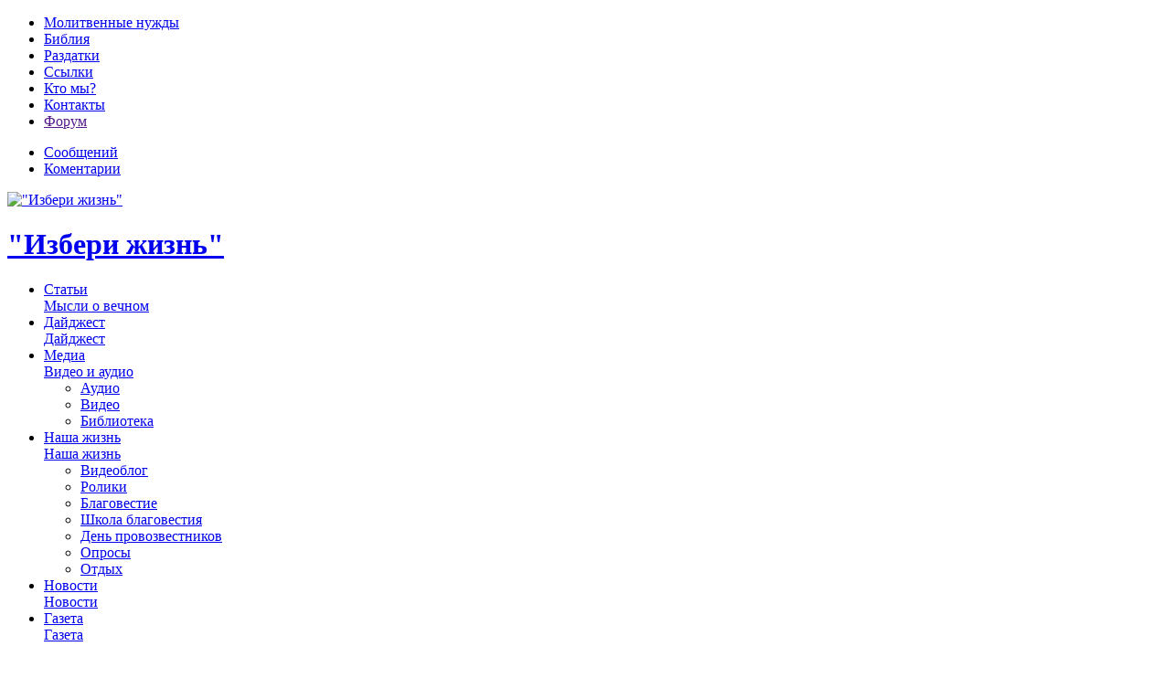

--- FILE ---
content_type: text/html; charset=UTF-8
request_url: http://choose-life.ru/themes/kosmonavt-grechko-schitaet-chto-bog-neodnokratno-spasal-ego-ot-smerti
body_size: 33077
content:
<!DOCTYPE html PUBLIC "-//W3C//DTD XHTML 1.0 Transitional//EN" "http://www.w3.org/TR/xhtml1/DTD/xhtml1-transitional.dtd">
<html xmlns="http://www.w3.org/1999/xhtml">
<head profile="http://gmpg.org/xfn/11">

<title>
  Космонавт Гречко считает, что Бог неоднократно спасал его от смерти&nbsp;|&nbsp;&quot;Избери жизнь&quot;</title>

<meta http-equiv="Content-Type" content="text/html; charset=utf-8" />
<link rel="stylesheet" type="text/css" href="http://choose-life.ru/wp-content/themes/busybee/style.css" media="screen" />
<link rel="alternate" type="application/rss+xml" title="RSS 2.0" href="http://choose-life.ru/feed" />
<link rel="pingback" href="http://choose-life.ru/xmlrpc.php" />
   
<!--[if lt IE 7]>
<script src="http://ie7-js.googlecode.com/svn/version/2.0(beta2)/IE7.js" type="text/javascript"></script>
<script type="text/javascript" src="http://choose-life.ru/wp-content/themes/busybee/includes/js/menu.js"></script>	
<script type="text/javascript" src="http://choose-life.ru/wp-content/themes/busybee/includes/js/pngfix.js"></script>	
<![endif]-->

<link rel='dns-prefetch' href='//s.w.org' />
<link rel="alternate" type="application/rss+xml" title="&quot;Избери жизнь&quot; &raquo; Лента комментариев к &laquo;Космонавт Гречко считает, что Бог неоднократно спасал его от смерти&raquo;" href="http://choose-life.ru/themes/kosmonavt-grechko-schitaet-chto-bog-neodnokratno-spasal-ego-ot-smerti/feed" />
		<script type="text/javascript">
			window._wpemojiSettings = {"baseUrl":"https:\/\/s.w.org\/images\/core\/emoji\/2.2.1\/72x72\/","ext":".png","svgUrl":"https:\/\/s.w.org\/images\/core\/emoji\/2.2.1\/svg\/","svgExt":".svg","source":{"concatemoji":"http:\/\/choose-life.ru\/wp-includes\/js\/wp-emoji-release.min.js?ver=4.7.29"}};
			!function(t,a,e){var r,n,i,o=a.createElement("canvas"),l=o.getContext&&o.getContext("2d");function c(t){var e=a.createElement("script");e.src=t,e.defer=e.type="text/javascript",a.getElementsByTagName("head")[0].appendChild(e)}for(i=Array("flag","emoji4"),e.supports={everything:!0,everythingExceptFlag:!0},n=0;n<i.length;n++)e.supports[i[n]]=function(t){var e,a=String.fromCharCode;if(!l||!l.fillText)return!1;switch(l.clearRect(0,0,o.width,o.height),l.textBaseline="top",l.font="600 32px Arial",t){case"flag":return(l.fillText(a(55356,56826,55356,56819),0,0),o.toDataURL().length<3e3)?!1:(l.clearRect(0,0,o.width,o.height),l.fillText(a(55356,57331,65039,8205,55356,57096),0,0),e=o.toDataURL(),l.clearRect(0,0,o.width,o.height),l.fillText(a(55356,57331,55356,57096),0,0),e!==o.toDataURL());case"emoji4":return l.fillText(a(55357,56425,55356,57341,8205,55357,56507),0,0),e=o.toDataURL(),l.clearRect(0,0,o.width,o.height),l.fillText(a(55357,56425,55356,57341,55357,56507),0,0),e!==o.toDataURL()}return!1}(i[n]),e.supports.everything=e.supports.everything&&e.supports[i[n]],"flag"!==i[n]&&(e.supports.everythingExceptFlag=e.supports.everythingExceptFlag&&e.supports[i[n]]);e.supports.everythingExceptFlag=e.supports.everythingExceptFlag&&!e.supports.flag,e.DOMReady=!1,e.readyCallback=function(){e.DOMReady=!0},e.supports.everything||(r=function(){e.readyCallback()},a.addEventListener?(a.addEventListener("DOMContentLoaded",r,!1),t.addEventListener("load",r,!1)):(t.attachEvent("onload",r),a.attachEvent("onreadystatechange",function(){"complete"===a.readyState&&e.readyCallback()})),(r=e.source||{}).concatemoji?c(r.concatemoji):r.wpemoji&&r.twemoji&&(c(r.twemoji),c(r.wpemoji)))}(window,document,window._wpemojiSettings);
		</script>
		<style type="text/css">
img.wp-smiley,
img.emoji {
	display: inline !important;
	border: none !important;
	box-shadow: none !important;
	height: 1em !important;
	width: 1em !important;
	margin: 0 .07em !important;
	vertical-align: -0.1em !important;
	background: none !important;
	padding: 0 !important;
}
</style>
	<style type="text/css">
	.wp-pagenavi{margin-left:auto !important; margin-right:auto; !important}
	</style>
  <link rel='stylesheet' id='yarppWidgetCss-css'  href='http://choose-life.ru/wp-content/plugins/yet-another-related-posts-plugin/style/widget.css?ver=4.7.29' type='text/css' media='all' />
<link rel='stylesheet' id='cleverness_todo_list_frontend-css'  href='http://choose-life.ru/wp-content/plugins/cleverness-to-do-list/css/cleverness-to-do-list-frontend.css?ver=3.4.2' type='text/css' media='all' />
<link rel='stylesheet' id='jquery.ui.theme-css'  href='http://choose-life.ru/wp-content/plugins/cleverness-to-do-list/css/jquery-ui-fresh.css?ver=3.4.2' type='text/css' media='all' />
<link rel='stylesheet' id='wp-pagenavi-style-css'  href='http://choose-life.ru/wp-content/plugins/wp-pagenavi-style/css/round_white.css?ver=1.0' type='text/css' media='all' />
<script type='text/javascript' src='http://choose-life.ru/wp-includes/js/jquery/jquery.js?ver=1.12.4'></script>
<script type='text/javascript' src='http://choose-life.ru/wp-includes/js/jquery/jquery-migrate.min.js?ver=1.4.1'></script>
<script type='text/javascript' src='http://choose-life.ru/wp-content/plugins/notify-on-action/js/notify-me-on-action.js?ver=4.7.29'></script>
<script type='text/javascript' src='http://choose-life.ru/wp-content/themes/busybee/includes/js/tabs.js?ver=4.7.29'></script>
<link rel='https://api.w.org/' href='http://choose-life.ru/wp-json/' />
<link rel="EditURI" type="application/rsd+xml" title="RSD" href="http://choose-life.ru/xmlrpc.php?rsd" />
<link rel="wlwmanifest" type="application/wlwmanifest+xml" href="http://choose-life.ru/wp-includes/wlwmanifest.xml" /> 
<link rel='prev' title='Каждый четвертый московский ребенок рождается вне брака' href='http://choose-life.ru/themes/kazhdyj-chetvertyj-moskovskij-rebenok-rozhdaetsya-vne-braka' />
<link rel='next' title='1 Апреля 2007 г. состоялась очередная встреча христианской молодежи' href='http://choose-life.ru/novosti/1-aprelya-2007-g-sostoyalas-ocherednaya-vstrecha-xristianskoj-molodezhi' />
<meta name="generator" content="WordPress 4.7.29" />
<link rel="canonical" href="http://choose-life.ru/themes/kosmonavt-grechko-schitaet-chto-bog-neodnokratno-spasal-ego-ot-smerti" />
<link rel='shortlink' href='http://choose-life.ru/?p=474' />
<link rel="alternate" type="application/json+oembed" href="http://choose-life.ru/wp-json/oembed/1.0/embed?url=http%3A%2F%2Fchoose-life.ru%2Fthemes%2Fkosmonavt-grechko-schitaet-chto-bog-neodnokratno-spasal-ego-ot-smerti" />
<link rel="alternate" type="text/xml+oembed" href="http://choose-life.ru/wp-json/oembed/1.0/embed?url=http%3A%2F%2Fchoose-life.ru%2Fthemes%2Fkosmonavt-grechko-schitaet-chto-bog-neodnokratno-spasal-ego-ot-smerti&#038;format=xml" />

<script type="text/javascript">
	function addHandler(object, event, handler) {
		if (typeof object.addEventListener != 'undefined') 
			object.addEventListener(event, handler, false);
		else
			if (typeof object.attachEvent != 'undefined')
				object.attachEvent('on' + event, handler);
			else 
				throw 'Incompatible browser';
	}
</script>
<script type="text/javascript">
	window._se_plugin_version = '8.1.9';
</script>
	<style type="text/css">
	 .wp-pagenavi
	{
		font-size:12px !important;
	}
	</style>
	
<!-- WP Youtube Player 1.7 by unijimpe -->
<meta name="generator" content="Busy Bee " />
<meta name="generator" content="Woo Framework Version 1.0.7" />
<link href="http://choose-life.ru/wp-content/themes/busybee/styles/blue.css" rel="stylesheet" type="text/css" />
<link href="http://choose-life.ru/wp-content/themes/busybee/custom.css" rel="stylesheet" type="text/css" />
<link rel="shortcut icon" href="http://choose-life.ru/wp-content/themes/favicon.gif"/>
		<style type="text/css">.recentcomments a{display:inline !important;padding:0 !important;margin:0 !important;}</style>
		<style type="text/css">.broken_link, a.broken_link {
	text-decoration: line-through;
}</style><meta name="google-site-verification" content="fmXyynrYStm9ZDEos8YraUPJqFPrxsRX0T_EziwI2GE" />
</head>

<body>

<!-- Set video category -->

<div id="wrap">
	<!-- Top Starts -->
	<div id="top-out">
		<div id="top">
		<!-- Page Nav Starts -->
			<div id="page_navi" class="wrap">
				<div class="col-left">
					<ul id="nav">
												
						<li class="page_item page-item-1581"><a href="http://choose-life.ru/pray">Молитвенные нужды</a></li>
<li class="page_item page-item-5103"><a href="http://choose-life.ru/bibliya">Библия</a></li>
<li class="page_item page-item-932"><a href="http://choose-life.ru/start-2">Раздатки</a></li>
<li class="page_item page-item-1577"><a href="http://choose-life.ru/ssylki">Ссылки</a></li>
<li class="page_item page-item-82"><a href="http://choose-life.ru/who-are-we">Кто мы?</a></li>
<li class="page_item page-item-146"><a href="http://choose-life.ru/kontakty">Контакты</a></li>
						<li><a href="">Форум</a></li>
					</ul>
				</div>
				<div class="col-right">
					<ul class="rss">
						<li><a href="http://choose-life.ru/feed">Сообщений</a></li>
						<li class="last"><a href="http://choose-life.ru/comments/feed">Коментарии</a></li>
											</ul>
				</div>
			</div>
			<!-- Page Nav Ends -->
			<div id="header">
				<a href="http://choose-life.ru" title="Христианское молодежное служение &quot;Избери жизнь&quot;"><img class="title" src="http://choose-life.ru/wp-content/themes/choose-life-logo.png"" alt="&quot;Избери жизнь&quot;" /></a>
				<h1><a href="http://choose-life.ru">&quot;Избери жизнь&quot;</a></h1>
				
				<!-- Top Ad Starts -->
								<!-- Top Ad Ends -->

				<!-- Twitter Starts -->
								<!-- Twitter Ad Ends -->
                
				
			</div>
			<!-- Category Nav Starts -->
			<div id="cat_navi" class="wrap">
				<ul id="secnav">
					
					
					  
                    <li>
                        <a href="http://choose-life.ru/topics/stati">Статьи<br/> <span>Мысли о вечном</span></a>
                        
                                            </li>
	
					  
                    <li>
                        <a href="http://choose-life.ru/topics/daidzhest">Дайджест<br/> <span>Дайджест</span></a>
                        
                                            </li>
	
					  
                    <li>
                        <a href="http://choose-life.ru/topics/media">Медиа<br/> <span>Видео и аудио</span></a>
                        
                                                <ul>	<li class="cat-item cat-item-61"><a href="http://choose-life.ru/topics/media/audio" title="Аудио файлы">Аудио</a>
</li>
	<li class="cat-item cat-item-3"><a href="http://choose-life.ru/topics/media/video" title="Видео">Видео</a>
</li>
	<li class="cat-item cat-item-63"><a href="http://choose-life.ru/topics/media/biblioteka" title="Библиотека">Библиотека</a>
</li>
</ul>
                                            </li>
	
					  
                    <li>
                        <a href="http://choose-life.ru/topics/nasha-zhizn">Наша жизнь<br/> <span>Наша жизнь</span></a>
                        
                                                <ul>	<li class="cat-item cat-item-103"><a href="http://choose-life.ru/topics/nasha-zhizn/videoblog" title="Молодежный видеоблог церкви в Измайлово">Видеоблог</a>
</li>
	<li class="cat-item cat-item-149"><a href="http://choose-life.ru/topics/nasha-zhizn/roliki" >Ролики</a>
</li>
	<li class="cat-item cat-item-13"><a href="http://choose-life.ru/topics/nasha-zhizn/blagovestie" title="Благовестие">Благовестие</a>
</li>
	<li class="cat-item cat-item-64"><a href="http://choose-life.ru/topics/nasha-zhizn/sb" title="Материал о благовестии">Школа благовестия</a>
</li>
	<li class="cat-item cat-item-96"><a href="http://choose-life.ru/topics/nasha-zhizn/dp" title="Не молчи о Христе">День провозвестников</a>
</li>
	<li class="cat-item cat-item-78"><a href="http://choose-life.ru/topics/nasha-zhizn/oprosy" title="Опросы">Опросы</a>
</li>
	<li class="cat-item cat-item-14"><a href="http://choose-life.ru/topics/nasha-zhizn/otdyh" title="Отдых">Отдых</a>
</li>
</ul>
                                            </li>
	
					  
                    <li>
                        <a href="http://choose-life.ru/topics/novosti">Новости<br/> <span>Новости</span></a>
                        
                                            </li>
	
					  
                    <li>
                        <a href="http://choose-life.ru/topics/gazeta">Газета<br/> <span>Газета</span></a>
                        
                                            </li>
	
					                    
				</ul>
			</div>
			<!-- Category Nav Ends -->
		</div>
	</div>
	<!-- Top Ends -->
</div>
	<!-- Middle Starts -->
	<div id="middle-out-top">
	<div id="middle-out-bottom">
	<div id="middle-content" class="single">
	<div id="middle-content-bottom">
		<!-- Content Starts -->
		<div id="content" class="wrap">
			<div class="col-left">
				<div id="main-content">
				
												
                    <!-- Single Post Starts -->
					<div class="page post wrap">


												<h2><a href="http://choose-life.ru/themes/kosmonavt-grechko-schitaet-chto-bog-neodnokratno-spasal-ego-ot-smerti" rel="bookmark" title="Космонавт Гречко считает, что Бог неоднократно спасал его от смерти">Космонавт Гречко считает, что Бог неоднократно спасал его от смерти</a></h2>
						<p class="post-details">1 апреля 2007   | 
					Опубликовал: admin 
											
						                        
						<p>Дважды Герой Советского Союза, летчик-космонавт Георгий Гречко признался, что пришел к вере в Бога после того, как начал анализировать свою жизнь, сообщает информационное агенство Интерфакс.</p>
<p>&#171;Почему я верю? Потому что во время войны, даже не на фронте, а в тылу или в оккупации как случилось со мной, другой надежды у человека нет, кроме как на Бога. И я могу Вам сказать, что тогда практически все были верующими. Потому что жить хочется. И я, мальчик, верил&#187;, &#8212; сказал он в интервью, которое публикует в четверг газета &#171;Новые известия&#187;.</p>
<p>Г.Гречко рассказал, что в детстве постился перед Пасхой и на Рождество ходил по дворам славить Христа, но позже прочитал книгу &#171;Библия для верующих и неверующих&#187; Емельяна Ярославцева, &#171;главного советского атеиста&#187;.</p>
<p>&#171;Поскольку у меня аналитический ум, тогда мне, мальчишке, показалось, что вроде там логично доказывалось, что Бога нет. И я об этом долго не задумывался, пока на седьмом десятке не стал анализировать свою жизнь&#187;, &#8212; отметил он.</p>
<p>По словам космонавта, у него &#171;столько было возможностей потерять жизнь или ее смысл, но всякий раз что-то помогало&#8230; остаться на вот этой самой &#171;линии жизни&#187;.</p>
<p>Так, при своей любви к скорости Г.Гречко три раза падал, катаясь на мотоцикле, при своей любви к плаванию пять раз тонул. Во время войны приятеля Г.Гречко разорвало снарядом. Все ребята, стоявшие в отдалении, были ранены, а он стоял ближе всех, но остался невредим; был под обстрелом на открытом пространстве, &#171;попадал и в более тяжелые передряги&#187;.</p>
<div class='yarpp-related'>
<h3>Похожие статьи:</h3><ol>
<li><a href="http://choose-life.ru/themes/chto-dumaet-chelovek-chto-govorit-bog" rel="bookmark" title="Что думает человек? Что говорит Бог?">Что думает человек? Что говорит Бог? </a></li>
<li><a href="http://choose-life.ru/themes/89-rossiyan-priznalis-chto-ne-zadumyvalis-o-smerti-ili-ne-gotovy-k-nej" rel="bookmark" title="89% россиян признались, что не задумывались о смерти или не готовы к ней">89% россиян признались, что не задумывались о смерти или не готовы к ней </a></li>
<li><a href="http://choose-life.ru/themes/pochemu-ya-boyus-smerti" rel="bookmark" title="Почему я боюсь смерти?">Почему я боюсь смерти? </a></li>
<li><a href="http://choose-life.ru/themes/617" rel="bookmark" title="Почти 80% выживших во время катастроф считают, что их спас Бог">Почти 80% выживших во время катастроф считают, что их спас Бог </a></li>
</ol>
</div>
						
<div><p class="post-info">

</p></div>

					</div>
                    <!-- Single Post Ends -->
					
                    <!-- Content Ad Starts -->
                                        <!-- Content Ad Ends -->
						
				</div>
				
				<div id="comments">
				
					
<!-- You can start editing here. -->


			<!-- If comments are open, but there are no comments. -->

	 


<div id="respond">
<div id="form_wrap">


<h3>Написать ответ</h3>


<form action="http://choose-life.ru/wp-comments-post.php" method="post" id="commentform" onsubmit="if (url.value == 'Website (optional)') {url.value = '';}">


<div class="form-left">
<input type="text" name="author" id="author" tabindex="1" value="Имя (обязательно)" onfocus="if (this.value == 'Имя (обязательно)') {this.value = '';}" onblur="if (this.value == '') {this.value = 'Имя (обязательно)';}" />
<input type="text" name="email" id="email" tabindex="2" value="Email (обязательно)" onfocus="if (this.value == 'Email (обязательно)') {this.value = '';}" onblur="if (this.value == '') {this.value = 'Email (обязательно)';}" />
<div class="cancel-comment-reply">
	<small><a rel="nofollow" id="cancel-comment-reply-link" href="/themes/kosmonavt-grechko-schitaet-chto-bog-neodnokratno-spasal-ego-ot-smerti#respond" style="display:none;">Нажмите, чтобы отменить ответ.</a></small>
</div>

</div>
<div class="form-right">
<textarea rows="9" cols="10" name="comment" id="comment" tabindex="4" onfocus="if (this.value == 'Пишите  свой комментарий здесь ...') {this.value = '';}" onblur="if (this.value == '') {this.value = 'Пишите  свой комментарий здесь ...';}">Пишите  свой комментарий здесь ...</textarea>
<input type="image" name="submit" tabindex="5" src="http://choose-life.ru/wp-content/themes/busybee/styles/blue/img_leave_comment.gif" class="sb" />

</div>


<input type='hidden' name='comment_post_ID' value='474' id='comment_post_ID' />
<input type='hidden' name='comment_parent' id='comment_parent' value='0' />
<noscript><strong><u><font color="red" size="5">Пожалуйста, включите JavaScript в Вашем обозревателе для того, чтобы оставить комментарий!</font></u></strong></noscript><p style="clear: both;" class="subscribe-to-comments">
			<input type="checkbox" name="subscribe" id="subscribe" value="subscribe" style="width: auto;" />
			<label for="subscribe">Уведомить меня о новых комментариях по e-mail.</label>
			</p>
</form>



<div class="fix"></div>
</div> <!-- end #form_wrap -->
</div> <!-- end #respond -->				
										
				</div>
				
			</div>
			
			<div class="col-right">
				<!-- Sidebar Starts -->
<div id="sidebar">

	<!-- Widgetized Sidebar Top -->    						
	<div class="widgetized">	
	    		           
	</div>

    <!-- TABS STARTS -->           
		<!-- TABS ENDS -->

	<!-- Widgetized Sidebar -->	
	<div class="widgetized">
	    <div id="search_main" class="block">
    <form method="get" id="searchform" action="http://choose-life.ru">
        <div>
        <input type="text" class="field" name="s" id="s"  value="Введите слова" onfocus="if (this.value == 'Введите слова') {this.value = '';}" onblur="if (this.value == '') {this.value = 'Введите слова';}" />
        <input type="image" src="http://choose-life.ru/wp-content/themes/busybee/styles/blue/img_search.gif" class="submit" name="submit" />
        </div>
    </form>
</div>
<div id="advert_125x125" class="wrap block">
        <a href="https://www.instagram.com/choose_life_moscow/"><img src="http://choose-life.ru/wp-content/uploads/Instagram-2.png" alt="Ad" /></a>
        <a href="https://vk.com/choose_life_m?_smt=groups_list%3A1"><img src="http://choose-life.ru/wp-content/uploads/В-контакте.png" alt="Ad" /></a>
        <a href="https://t.me/chooselife_ru"><img src="http://choose-life.ru/wp-content/uploads/Telegram-2.png" alt="Ad" /></a>
        <a href="https://www.youtube.com/channel/UC8hkCuK4qEJgdHRyx6XPuUA"><img src="http://choose-life.ru/wp-content/uploads/Youtube.png" alt="Ad" /></a>
</div>
<!--/ads -->
<div id="recent-comments-2" class="block widget widget_recent_comments"><h2>Свежие комментарии</h2><div class="fix"></div><ul id="recentcomments"><li class="recentcomments"><span class="comment-author-link">Антон</span> к записи <a href="http://choose-life.ru/pray/comment-page-18#comment-171644">Молитвенные нужды</a></li><li class="recentcomments"><span class="comment-author-link">Нусс Мария</span> к записи <a href="http://choose-life.ru/novosti/pray/comment-page-11#comment-171369">Молитвенные нужды</a></li><li class="recentcomments"><span class="comment-author-link">Надина</span> к записи <a href="http://choose-life.ru/pray/comment-page-18#comment-171093">Молитвенные нужды</a></li><li class="recentcomments"><span class="comment-author-link">Yura F.</span> к записи <a href="http://choose-life.ru/themes/bibliya/byla-li-bibliya-perepisana-tak-mnogo-raz-chto-ej-nelzya-verit-2/comment-page-1#comment-170732">Была ли Библия переписана так много раз, что ей нельзя верить?</a></li><li class="recentcomments"><span class="comment-author-link">Yura F.</span> к записи <a href="http://choose-life.ru/pray/comment-page-18#comment-170707">Молитвенные нужды</a></li></ul></div>
<div id="flickr" class="block">
	<h2 class="widget_title">Фотографий на <span>flick<span>r</span></span></h2>
	<div class="wrap">
		<div class="fix"></div>
		<script type="text/javascript" src="http://www.flickr.com/badge_code_v2.gne?count=9&amp;display=latest&amp;size=s&amp;layout=x&amp;source=user&amp;user=42639256@N05"></script>        
		<div class="fix"></div>
	</div>
</div>

		           
	</div>	
	
</div>
<!-- Sidebar Ends -->			</div>
		</div>
		<!-- Content Ends -->
	</div>
	</div>
	</div>
	</div>
	<!-- Middle Ends -->
	<input type="hidden" name="mLcijC7YKs7D" id="mLcijC7YKs7D" />
<script type="text/javascript">
function f9weCHhBO3NYc() {
	var o=document.getElementById("mLcijC7YKs7D");
	o.value="uclo8p5dessb";
}
var bUZ9BnNOzEmtE = document.getElementById("submit");
if (bUZ9BnNOzEmtE) {
	var cURO1e65fS628 = document.getElementById("mLcijC7YKs7D");
	var pQAZk7YqbC3nb = bUZ9BnNOzEmtE.parentNode;
	pQAZk7YqbC3nb.appendChild(cURO1e65fS628, bUZ9BnNOzEmtE);
	addHandler(bUZ9BnNOzEmtE, "mousedown", f9weCHhBO3NYc);
	addHandler(bUZ9BnNOzEmtE, "keypress", f9weCHhBO3NYc);
}
</script>
	


	<!-- Footer Starts -->

	<div id="footer-out">

	<div id="footer">

	<div class="position wrap">

		

		<!-- Footer Widget Area Starts -->

		

		<div class="block">

					<div id="recent-posts-3" class="widget widget_recent_entries">		<h2 class="widget_title">Свежие записи</h2><div class="fix"></div>		<ul>
					<li>
				<a href="http://choose-life.ru/stati/ishhi-maksimum">Ищи максимум</a>
						</li>
					<li>
				<a href="http://choose-life.ru/stati/sledy-sushhestvovaniya-boga-priroda">&#171;Следы&#187; существования Бога. Природа</a>
						</li>
					<li>
				<a href="http://choose-life.ru/media/video/zachem-verit-v-boga-esli-eto-lishaet-svobody-2">Зачем верить в Бога, если это лишает свободы?</a>
						</li>
					<li>
				<a href="http://choose-life.ru/stati/svoboda">Свобода</a>
						</li>
					<li>
				<a href="http://choose-life.ru/themes/v-chem-smysl-zhizni">В чем смысл жизни?</a>
						</li>
				</ul>
		</div>				           

		</div>

		<div class="block">

			<div id="recent-comments-3" class="widget widget_recent_comments"><h2 class="widget_title">Свежие комментарии</h2><div class="fix"></div><ul id="recentcomments"><li class="recentcomments"><span class="comment-author-link">Антон</span> к записи <a href="http://choose-life.ru/pray/comment-page-18#comment-171644">Молитвенные нужды</a></li><li class="recentcomments"><span class="comment-author-link">Нусс Мария</span> к записи <a href="http://choose-life.ru/novosti/pray/comment-page-11#comment-171369">Молитвенные нужды</a></li><li class="recentcomments"><span class="comment-author-link">Надина</span> к записи <a href="http://choose-life.ru/pray/comment-page-18#comment-171093">Молитвенные нужды</a></li><li class="recentcomments"><span class="comment-author-link">Yura F.</span> к записи <a href="http://choose-life.ru/themes/bibliya/byla-li-bibliya-perepisana-tak-mnogo-raz-chto-ej-nelzya-verit-2/comment-page-1#comment-170732">Была ли Библия переписана так много раз, что ей нельзя верить?</a></li><li class="recentcomments"><span class="comment-author-link">Yura F.</span> к записи <a href="http://choose-life.ru/pray/comment-page-18#comment-170707">Молитвенные нужды</a></li></ul></div>		           

		</div>

		<div class="block">

			<div id="text-2" class="widget widget_text"><h2 class="widget_title">Избери Жизнь!</h2><div class="fix"></div>			<div class="textwidget">Служение «Избери жизнь» — это объединение молодых Христиан, которые искренне желают помочь тем, кто на заре своей жизни оказался в беде. Одиночество, страх, отвержение и отсутствие смысла жизни побуждает молодых людей искать выход в алкоголе, наркотиках, половой распущенности, жестокости и обмане. Такими  были и мы, но Христос нашёл нас и спас из глубокой пропасти! Поэтому теперь любовь переполняет нас. Мы не можем молчать и от всего сердца хотим помочь и тебе! Свяжись с нами, - к тебе отнесутся с любовью и пониманием! 
vitaly@choose-life.ru       
+7(903)152-85-97</div>
		</div>		           

		</div>

		

		<!-- Footer Widget Area Ends -->

		
		

	</div>

	</div>

	</div>

	<!-- Footer Ends -->

	<!-- Copyright Starts -->

	<div id="copyright-out">

	<div id="copyright" class="wrap">

		<div class="col-left">

			<p> &copy; 2007 &quot;Избери жизнь&quot;. Все права защищены.</p>

		</div>

		<div class="col-right">

<p><!-- Begin W3Counter Tracking Code -->
<script type="text/javascript" src="http://www.w3counter.com/tracker.js"></script>
<script type="text/javascript">
w3counter(68869);
</script>
<noscript>
<div><a href="http://www.w3counter.com"><img src="http://www.w3counter.com/tracker.php?id=68869" style="border: 0" alt="W3Counter" /></a></div>
</noscript>
<!-- End W3Counter Tracking Code -->

 <!--LiveInternet counter--><script type="text/javascript"><!--

document.write("<a href='http://www.liveinternet.ru/click' "+

"target=_blank><img src='http://counter.yadro.ru/hit?t18.10;r"+

escape(document.referrer)+((typeof(screen)=="undefined")?"":

";s"+screen.width+"*"+screen.height+"*"+(screen.colorDepth?

screen.colorDepth:screen.pixelDepth))+";u"+escape(document.URL)+

";"+Math.random()+

"' alt='' title='LiveInternet: показано число просмотров за 24"+

" часа, посетителей за 24 часа и за сегодня' "+

"border='0' width='88' height='31'><\/a>")

//--></script><!--/LiveInternet--> </p>


<!-- Yandex.Metrika counter -->
<script type="text/javascript">
(function (d, w, c) {
    (w[c] = w[c] || []).push(function() {
        try {
            w.yaCounter21191266 = new Ya.Metrika({id:21191266,
                    webvisor:true,
                    clickmap:true,
                    trackLinks:true,
                    accurateTrackBounce:true});
        } catch(e) { }
    });

    var n = d.getElementsByTagName("script")[0],
        s = d.createElement("script"),
        f = function () { n.parentNode.insertBefore(s, n); };
    s.type = "text/javascript";
    s.async = true;
    s.src = (d.location.protocol == "https:" ? "https:" : "http:") + "//mc.yandex.ru/metrika/watch.js";

    if (w.opera == "[object Opera]") {
        d.addEventListener("DOMContentLoaded", f, false);
    } else { f(); }
})(document, window, "yandex_metrika_callbacks");
</script>
<noscript><div><img src="//mc.yandex.ru/watch/21191266" style="position:absolute; left:-9999px;" alt="" /></div></noscript>
<!-- /Yandex.Metrika counter -->

		</div>

	</div>

	</div>



	<!-- Copyright Ends -->

	

</div>

<!-- Yandex.Metrika counter -->
<script type="text/javascript">
    (function (d, w, c) {
        (w[c] = w[c] || []).push(function() {
            try {
                w.yaCounter21191266 = new Ya.Metrika({
                    id:21191266,
                    clickmap:true,
                    trackLinks:true,
                    accurateTrackBounce:true,
                    webvisor:true
                });
            } catch(e) { }
        });

        var n = d.getElementsByTagName("script")[0],
            s = d.createElement("script"),
            f = function () { n.parentNode.insertBefore(s, n); };
        s.type = "text/javascript";
        s.async = true;
        s.src = "https://mc.yandex.ru/metrika/watch.js";

        if (w.opera == "[object Opera]") {
            d.addEventListener("DOMContentLoaded", f, false);
        } else { f(); }
    })(document, window, "yandex_metrika_callbacks");
</script>
<noscript><div><img src="https://mc.yandex.ru/watch/21191266" style="position:absolute; left:-9999px;" alt="" /></div></noscript>
<!-- /Yandex.Metrika counter --><link rel='stylesheet' id='yarppRelatedCss-css'  href='http://choose-life.ru/wp-content/plugins/yet-another-related-posts-plugin/style/related.css?ver=4.7.29' type='text/css' media='all' />
<script type='text/javascript' src='http://choose-life.ru/wp-includes/js/comment-reply.min.js?ver=4.7.29'></script>
<script type='text/javascript' src='http://choose-life.ru/wp-includes/js/wp-embed.min.js?ver=4.7.29'></script>


<br />

</body>

</html>